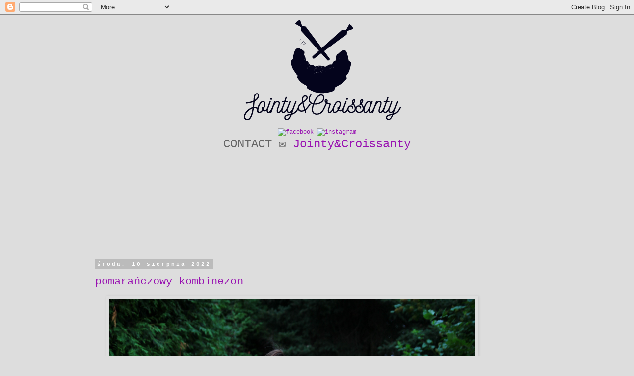

--- FILE ---
content_type: text/plain
request_url: https://www.google-analytics.com/j/collect?v=1&_v=j102&a=708124039&t=pageview&_s=1&dl=https%3A%2F%2Fjointyicroissanty.blogspot.com%2F2022_08_10_archive.html&ul=en-us%40posix&dt=Jointy%26Croissanty%3A%2008%2F10%2F22&sr=1280x720&vp=1280x720&_u=IEBAAEABAAAAACAAI~&jid=1718755196&gjid=1055733733&cid=333125071.1769915364&tid=UA-46878835-2&_gid=2054457122.1769915364&_r=1&_slc=1&z=470416344
body_size: -455
content:
2,cG-V5SSP12306